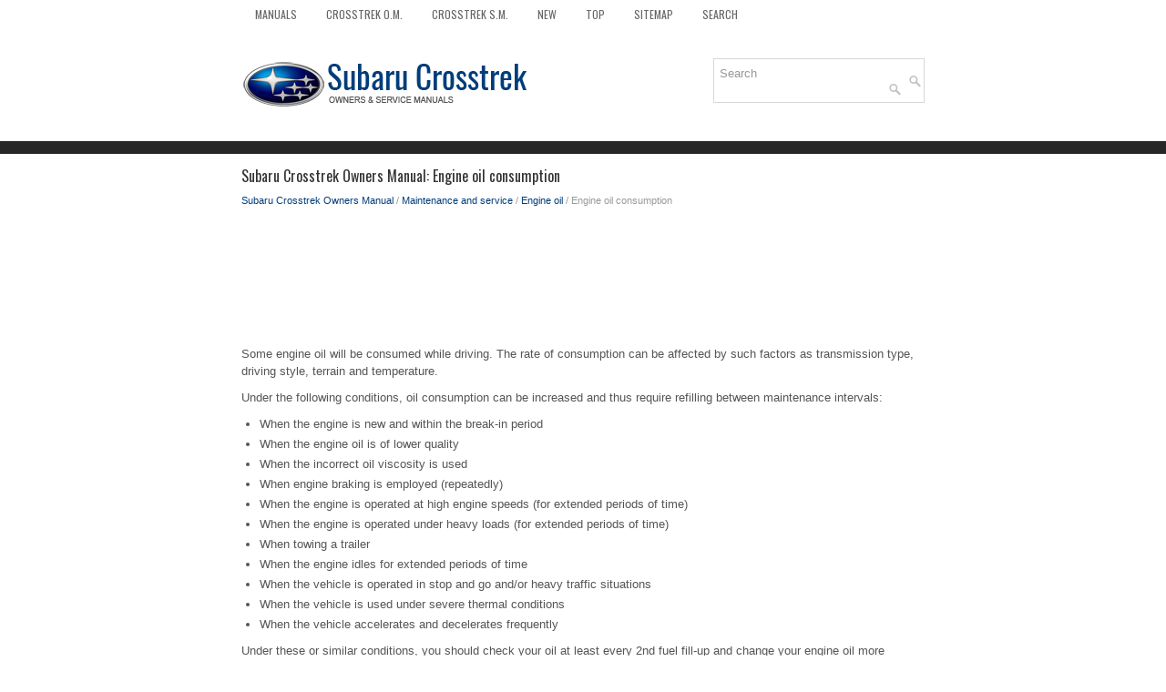

--- FILE ---
content_type: text/html; charset=UTF-8
request_url: https://www.sucross.com/engine_oil_consumption-635.html
body_size: 3495
content:
<!DOCTYPE html>
<html xmlns="http://www.w3.org/1999/xhtml" lang="en-US">

<head profile="http://gmpg.org/xfn/11">
<meta name="viewport" content="width=device-width, initial-scale=1.0">
<meta http-equiv="Content-Type" content="text/html; charset=utf-8">
<title>Subaru Crosstrek Owners Manual - Engine oil consumption - Engine oil</title>
<link rel="stylesheet" href="style.css" type="text/css" media="screen, projection">
<link rel="shortcut icon" href="favicon.ico" type="image/x-icon">
<link href="media-queries.css" rel="stylesheet" type="text/css">
<!-- html5.js for IE less than 9 --><!--[if lt IE 9]>
<script src="http://html5shim.googlecode.com/svn/trunk/html5.js"></script>
<![endif]-->
<!-- css3-mediaqueries.js for IE less than 9 --><!--[if lt IE 9]>
<script src="http://css3-mediaqueries-js.googlecode.com/svn/trunk/css3-mediaqueries.js"></script>
<![endif]-->
</head>

<body>

<div class="crtelin_allvis">
	<div class="crtelin_fimen">
		<ul>
			<li><a href="/">Manuals</a></li>
			<li><a href="/subaru_crosstrek_owners_manual-1.html" title="Subaru Crosstrek Owners Manual">Crosstrek O.M.</a></li>
			<li><a href="/subaru_crosstrek_service_manual-728.html" title="Subaru Crosstrek Service Manual">Crosstrek S.M.</a></li>
			<li><a href="/new.html">New</a></li>
			<li><a href="/top.html">Top</a></li>
			<li><a href="/sitemap.html">Sitemap</a></li>
			<li><a href="/search.php">Search</a></li>
		</ul>
	</div>
	<div class="crtelin_toploas">
		<a href="/">
		<img src="images/logo.png" alt="Subaru Crosstrek manuals" title="Subaru Crosstrek Car Manuals"></a>

		<div id="search" title="Type and hit enter">
					<form method="get" id="searchform" action="/search.php">
					<input value="Search" name="q" id="s" onblur="if (this.value == '')  {this.value = 'Search';}" onfocus="if (this.value == 'Search') {this.value = '';}" type="text">
					<input type="hidden" name="cx" value="54fa54365f45731dc" />
			    	<input type="hidden" name="cof" value="FORID:11" />
			    	<input type="hidden" name="ie" value="UTF-8" />
			    	<input src="/images/search.png" style="border:0pt none; vertical-align: top; float:right" type="image">
					</form>
		</div>
	</div>
	<!-- #header -->
	<div class="crtelin_texmain">
	<h1>Subaru Crosstrek Owners Manual: Engine oil consumption</h1>
			<div class="crtelin_sectitle">
				<div style="font-size:11px; text-decoration:none; margin-top:5px;"><a href="subaru_crosstrek_owners_manual-1.html">Subaru Crosstrek Owners Manual</a> / <a href="maintenance_and_service-627.html">Maintenance and service</a> / <a href="engine_oil-634.html">Engine oil</a> /  Engine oil consumption</div></div>
			<p><script async src="https://pagead2.googlesyndication.com/pagead/js/adsbygoogle.js"></script>
<!-- sucross.com top 120 adaptive -->
<ins class="adsbygoogle"
     style="display:block; height:120px;"
     data-ad-client="ca-pub-3862022578288106"
     data-ad-slot="9746646672"></ins>
<script>
     (adsbygoogle = window.adsbygoogle || []).push({});
</script></p>
			<p><p>Some engine oil will be consumed while
driving. The rate of consumption can be
affected by such factors as transmission
type, driving style, terrain and temperature.</p>
<p>
Under the following conditions, oil
consumption can be increased and thus
require refilling between maintenance
intervals:</p>
<ul>
	<li>When the engine is new and within the
	break-in period</li>
	<li>When the engine oil is of lower quality</li>
	<li>When the incorrect oil viscosity is used</li>
	<li>When engine braking is employed
	(repeatedly)</li>
	<li>When the engine is operated at high
	engine speeds (for extended periods of
	time)</li>
	<li>When the engine is operated under
	heavy loads (for extended periods of time)</li>
	<li>When towing a trailer</li>
	<li>When the engine idles for extended
	periods of time</li>
	<li>When the vehicle is operated in stop
	and go and/or heavy traffic situations</li>
	<li>When the vehicle is used under severe
	thermal conditions</li>
	<li>When the vehicle accelerates and
	decelerates frequently</li>
</ul>
<p>Under these or similar conditions, you
should check your oil at least every 2nd
fuel fill-up and change your engine oil
more frequently. Different drivers in the
same car may experience different results.</p>
<p>
If your oil consumption rate is greater than
expected, contact your authorized
SUBARU retailer who may perform a test
under controlled conditions.</p><ul></ul></table></ul><div style="clear:both"></div><div align="center"><script async src="https://pagead2.googlesyndication.com/pagead/js/adsbygoogle.js"></script>
<!-- sucross.com bot adaptive -->
<ins class="adsbygoogle"
     style="display:block"
     data-ad-client="ca-pub-3862022578288106"
     data-ad-slot="1581571412"
     data-ad-format="auto"
     data-full-width-responsive="true"></ins>
<script>
     (adsbygoogle = window.adsbygoogle || []).push({});
</script></div>
<div style="width: calc(50% - 4px); margin:2px; float:left">
<h5 style="margin:5px 0"><a href="engine_oil-634.html" style="text-decoration:none"><img src="images/previous.png" alt="" border="0" style="float:left; margin-right:3px;"><span>Engine oil</span></a></h5>
   CAUTION

	If the level gauge cannot be
	pulled out easily, twist the level
	gauge right and left, then gently
	pull it out. Otherwise, you may be
	injured accidentally straining
	yourself.
	Us ...
   </p></div>
<div style="width: calc(50% - 4px); margin:2px; float:left">
<h5 style="margin:5px 0"><a href="checking_the_oil_level-636.html" style="text-decoration:none"><img src="images/next.png" alt="" border="0" style="float:right; margin-left:3px;"><span>Checking the oil level</span></a></h5>
   1. Park the vehicle on a level surface and
turn the ignition switch to the "LOCK"/
"OFF" position. If you check the oil level
just after turning the ignition switch to the
"LOCK"/"OFF" position, w ...
   </p></div>
<div style="clear:both"></div><div style="margin-top:0px;">
   <h5 style="margin:5px 0">Other materials:</h5><p><a href="dtc_u1433_invalid_data_received_from_eyesight-2911.html"><span>Dtc u1433 invalid data received from eyesight</span></a><br>
   LAN SYSTEM (DIAGNOSTICS) &gt; Diagnostic Procedure with Diagnostic Trouble Code (DTC)DTC U1433 INVALID DATA RECEIVED FROM EyeSightDTC DETECTING CONDITION:Defective data was transmitted from stereo camera.TROUBLE SYMPTOM:Cooperation control of EyeSight does not operate properly.STEPCHECKYESNO1.CHECK  ...
   </p><p><a href="removal-1490.html"><span>Removal</span></a><br>
   CONTROL SYSTEMS &gt; AT Shift Lock Solenoid and &ldquo;P&rdquo; Range SwitchREMOVAL1. SOLENOID UNIT1. Remove the AT select lever.  Select Lever &gt; REMOVAL&quot;&gt;2. Remove the spacer and gasket.  Select Lever &gt; DISASSEMBLY&quot;&gt;3. Using a flat tip screwdriver with a thin tip, remove the h ...
   </p><p><a href="synthetic_leather_upholstery-624.html"><span>Synthetic leather upholstery</span></a><br>
   The synthetic leather material used on the
SUBARU may be cleaned using mild soap
or detergent and water, after first vacuuming
or brushing away loose dirt. Allow the
soap to soak in for a few minutes and wipe
off with a clean, damp cloth. Commercial
foam-type cleaners suitable for synthetic
l ...
   </p></div>
<script>
// <!--
document.write('<iframe src="counter.php?id=635" width=0 height=0 marginwidth=0 marginheight=0 scrolling=no frameborder=0></iframe>');
// -->

</script>
</p>
	</div>
	<!-- #main -->
	<div class="crtelin_aftertext">
		<div align="center">
			© 2016-2026 Copyright www.sucross.com<br /><!--LiveInternet counter--><script type="text/javascript"><!--
document.write("<a href='//www.liveinternet.ru/click' "+
"target=_blank><img src='//counter.yadro.ru/hit?t23.5;r"+
escape(document.referrer)+((typeof(screen)=="undefined")?"":
";s"+screen.width+"*"+screen.height+"*"+(screen.colorDepth?
screen.colorDepth:screen.pixelDepth))+";u"+escape(document.URL)+
";"+Math.random()+
"' alt=''"+
"border='0' width='88' height='15'><\/a>")
//--></script><!--/LiveInternet-->
<!--LiveInternet counter--><img id="licnt5525" width="0" height="0" style="border:0"
title=""
src="[data-uri]"
alt=""/><script>(function(d,s){d.getElementById("licnt5525").src=
"https://counter.yadro.ru/hit;encarall?t20.1;r"+escape(d.referrer)+
((typeof(s)=="undefined")?"":";s"+s.width+"*"+s.height+"*"+
(s.colorDepth?s.colorDepth:s.pixelDepth))+";u"+escape(d.URL)+
";h"+escape(d.title.substring(0,150))+";"+Math.random()})
(document,screen)</script><!--/LiveInternet--></div>
	</div>
</div>

</body>

</html>


--- FILE ---
content_type: text/html; charset=utf-8
request_url: https://www.google.com/recaptcha/api2/aframe
body_size: 270
content:
<!DOCTYPE HTML><html><head><meta http-equiv="content-type" content="text/html; charset=UTF-8"></head><body><script nonce="RN6d6PiBGYzq4_SKKVyDZw">/** Anti-fraud and anti-abuse applications only. See google.com/recaptcha */ try{var clients={'sodar':'https://pagead2.googlesyndication.com/pagead/sodar?'};window.addEventListener("message",function(a){try{if(a.source===window.parent){var b=JSON.parse(a.data);var c=clients[b['id']];if(c){var d=document.createElement('img');d.src=c+b['params']+'&rc='+(localStorage.getItem("rc::a")?sessionStorage.getItem("rc::b"):"");window.document.body.appendChild(d);sessionStorage.setItem("rc::e",parseInt(sessionStorage.getItem("rc::e")||0)+1);localStorage.setItem("rc::h",'1769022751862');}}}catch(b){}});window.parent.postMessage("_grecaptcha_ready", "*");}catch(b){}</script></body></html>